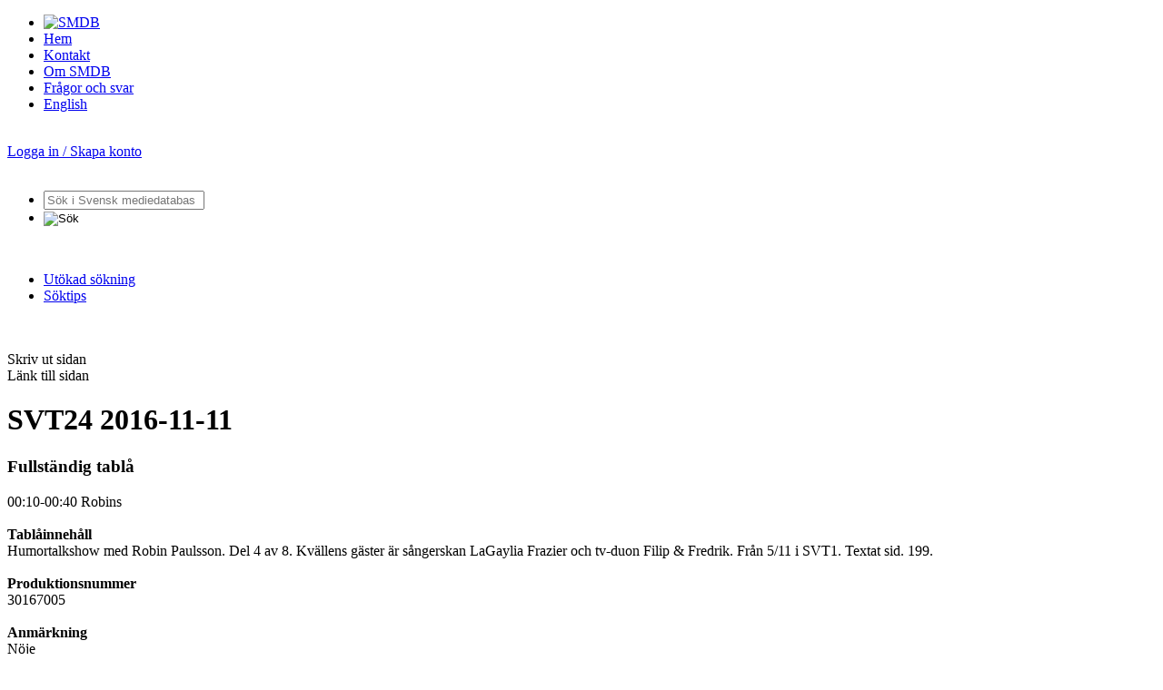

--- FILE ---
content_type: text/html;charset=utf-8
request_url: https://smdb.kb.se/catalog/id/003706075
body_size: 35157
content:
<!DOCTYPE html>
<html xmlns="http://www.w3.org/1999/xhtml" xml:lang="sv" lang="sv">
<head>
    <meta http-equiv="Content-Type" content="text/html; charset=utf-8" />
    <meta http-equiv="X-UA-Compatible" content="IE=edge"/>
    <meta name="description" content="Svensk mediedatabas (SMDB) - SVT24 2016-11-11" />
    <meta name="keywords" content="Svensk mediedatabas SMDB Kungliga biblioteket audiovisuella medier ljud bild tv film video radio tabl&aring;" />
    <meta name="_csrf" content="MnrYNujtF7ZpfDiI0NyAtziNsMFku9qNxqPmfC9q3rfqbFmQU025BY2MItNERAjttvG01gG9nfgCibmg95HVHhYM59KIWWqn"/>
<meta name="_csrf_header" content="X-CSRF-TOKEN"/><title>SVT24 2016-11-11 | Svensk mediedatabas (SMDB)</title>
    <link rel="icon" type="image/png" href="/img/favicon.png" />
    <link rel="SHORTCUT ICON" href="/img/favicon.ico" />
    <link rel="stylesheet" type="text/css" href="/css/fa-all-5.15.2.min.css_20260111040013.css"  /><link rel="stylesheet" type="text/css" href="/css/chartist-0.11.0.min.css_20260111040013.css"  /><link rel="stylesheet" type="text/css" href="/css/chartist-plugin-legend.css_20260111040013.css"  /><link rel="stylesheet" type="text/css" href="/css/style.css_20260111040013.css" media="screen" /><link rel="stylesheet" type="text/css" href="/css/site.css_20260111040013.css" media="screen" /><link rel="stylesheet" type="text/css" href="/css/smdb_function.css_20260111040013.css" media="screen" /><link rel="stylesheet" type="text/css" href="/css/printout.css_20260111040013.css" media="print" /><!--[if lte IE 8]>
    <link rel="stylesheet" type="text/css" href="/css/ie8style.css_20260111040013.css" media="screen" /><![endif]-->
    <!--[if lte IE 7]>
    <link rel="stylesheet" type="text/css" href="/css/ie7style.css_20260111040013.css" media="screen" /><![endif]-->
    <!--[if IE 6]>
    <link rel="stylesheet" type="text/css" href="/css/ie6style.css_20260111040013.css" media="screen" /><![endif]-->
    <link rel="stylesheet" type="text/css" href="/css/record.css_20260111040013.css" media="screen" /><link rel="alternate" type="application/rdf+xml" title="RDF Representation" href="/catalog/id/003706075.rdf" />
    <script type="text/javascript" src="/js/chartist-0.11.0.min.js_20260111040013.js"></script>

<script type="text/javascript" src="/js/chartist-plugin-legend-0.6.2.min.js_20260111040013.js"></script>

<script type="text/javascript" src="/js/jquery-1.3.2.min.js_20260111040013.js"></script>

<script type="text/javascript" src="/js/jquery.scrollTo-min.js_20260111040013.js"></script>

<script type="text/javascript" src="/js/jquery.shortkeys.js_20260111040013.js"></script>

<script type="text/javascript" src="/js/jquery.viewable.js_20260111040013.js"></script>

<script type="text/javascript" src="/js/jquery.dropdownPlain.js_20260111040013.js"></script>

<script type="text/javascript" src="/js/smdbUtils.js_20260111040013.js"></script>

<script type="text/javascript" src="/js/cookie-consent.js_20260111040013.js"></script>

<!-- Piwik -->
<script type="text/plain" data-category="analytics">

    var _piwikId = getPiwikId();
    var _url = getUrl();

    var _paq = _paq || [];
    _paq.push(["setDomains", [_url]]);
    _paq.push(['trackPageView']);
    _paq.push(['enableLinkTracking']);
    (function () {
        var u = "//analytics.kb.se/";
        _paq.push(['setTrackerUrl', u + 'piwik.php']);
        _paq.push(['setSiteId', _piwikId]);
        var d = document, g = d.createElement('script'), s = d.getElementsByTagName('script')[0];
        g.type = 'text/javascript';
        g.async = true;
        g.defer = true;
        g.src = u + 'piwik.js';
        s.parentNode.insertBefore(g, s);
    })();
</script>
<!-- End Piwik Code -->
<script type="text/javascript" src="/js/verticalrecord.js_20260111040013.js"></script>

<script type="text/javascript" src="/js/advancedsearch.js_20260111040013.js"></script>

<script type="text/javascript" src="/js/validateForm.js_20260111040013.js"></script>

<script type="text/javascript" src="/js/smdb.js_20260111040013.js"></script>

<!-- Cookie Consent -->
<script type="text/javascript">
    document.addEventListener("DOMContentLoaded", (event) => {
        // aktivera CookieConsent
        KbCookieConsent.run({
            categories: {
                necessary: {
                    readOnly: true,
                    enabled: true
                },
                analytics: {
                    autoClear: {
                        cookies: [
                            {
                                // alla kakor som har "_pk." i namnet = Matomo-kakor
                                name: /^_pk.*/
                            }
                        ]
                    }
                }
            },
            language: {
                translations: {
                    sv: {
                        preferencesModal: {
                            sections: [
                                // Toppsektion med allmän information
                                {
                                    title: "Om användning av kakor",
                                    description: "Den här tjänsten använder kakor (cookies). En kaka är en liten textfil som lagras i besökarens dator. KB:s tjänster är designade för att minska risken för spridning av dina uppgifter. Informationen som lagras via kakor kan aldrig användas av tredje part i marknadsföringssyfte."
                                },
                                // Sektionen för nödvändiga kakor
                                {
                                    title: "Nödvändiga kakor",
                                    description: "Dessa kakor krävs för att tjänsten ska vara säker och fungera som den ska. Därför går de inte att inaktivera.",
                                    linkedCategory: "necessary",
                                    cookieTable: {
                                        caption: '',
                                        headers: {
                                            name: 'Namn',
                                            description: 'Beskrivning',
                                            duration: 'Varaktighet'
                                        },
                                        body: [
                                            {
                                                name: 'cc_cookie',
                                                description: 'Används för att spara dina kakinställningar',
                                                duration: '6 månader'
                                            },
                                            {
                                                name: 'remember-me',
                                                description: 'Används för att komma ihåg din inloggning om du använder "kom ihåg mig"-funktionen',
                                                duration: '14 dagar'
                                            },
                                            {
                                                name: 'JSESSIONID',
                                                description: 'Används för att hantera din session på sidan',
                                                duration: 'Under besöket på sidan'
                                            }
                                        ]
                                    }
                                },
                                // Sektionen för analytiska kakor
                                {
                                    title: "Analytiska kakor",
                                    description:
                                        "Kakor som ger oss information om hur webbplatsen används som gör att vi kan underhålla, driva och förbättra användarupplevelsen.",
                                    linkedCategory: "analytics"
                                },
                                // Sektionen i botten för ytterligare allmän information
                                {
                                    title: "Mer information",
                                    description: "Du kan alltid ändra dina val genom att klicka på “Hantera cookies” längst ner på sidan i sidfoten."
                                }
                            ]
                        }
                    }
                }
            }
        });
    });
</script>
<!-- End Cookie Consent Code -->
</head>
<body>

<div id="wrapper">
    <div id="contents">
        <div id="header" class="clearfix">
    <div id="menu">
        <ul>
            <li class="noborder nopaddingleft"><a href="/" title="Hem - Svensk mediedatabas"><img src="/img/smdb-logo.png" alt="SMDB" width="223" height="14" /></a></li>
            <li><a href="/" title="Hem - Svensk mediedatabas">Hem</a></li>
            <li><a href="/smdb/kontakt" title="Kontakta Svensk mediedatabas">Kontakt</a></li>
            <li><a href="/smdb/om-smdb" title="Om Svensk mediedatabas">Om SMDB</a></li>
            <li><a href="/smdb/om-smdb/fragor-och-svar" title="Frågor och svar">Frågor och svar</a></li>
            <li class="noborder nopaddingright"><a href="/smdb/english" title="Information in English">English</a></li>

        </ul>
        <br style="clear: left;" />
    </div>
    <div id="membersarea">
        <a href="/smdb/login" id="login">Logga in / Skapa konto</a>
        	</div>

    <br style="clear: both;" />
</div>
<div id="searchfield" class="clearfix">
    <form id="frmSimpleSearch" method="get" action="/catalog/search">
        <ul id="searchmenu">
            <li>
                <div class="searchboxwrap clearfix">
                    <div id="search-label" style="display:none">Sökfält</div>
                    <input type="text" name="q" id="txtSearchQuery" class="searchbox" value='' placeholder="Sök i Svensk mediedatabas">
                </div>
            </li>

            <li class="noborder nopaddingleft"><input id="searchButton" type="image" src="/img/btnSearch.png" alt="Sök" title="Sök" /></li>

            </ul>
        <br>
        <ul id="searchmenu_extra">
            <li class="searchmenuitem" >
                <a href="/catalog/info/advsearch" title="Utökad sökning">Utökad sökning</a>
            </li>
            <li class="searchmenuitem noborder">
                <a href="/smdb/soktips" title="Söktips">Söktips</a>
            </li>
        </ul>

    </form>

    <br style="clear: left;" />
</div>
<div id="main"><br style="clear: both;" />
            <div id="mainArticleContent"  class="notLoggedIn" >
            <form method="post" action="#">
    <input type="hidden" name="recordId" value="003706075">
</form>

<div class="printField">
    <div class="tooltip-top">
        <a class="printLink pushright" href="#" alt="Skriv ut sidan"><i class="fas fa-print fa-onehalf"></i></a>
        <span class="tooltiptext-top">Skriv ut sidan</span>
    </div>
    <div class="tooltip-top">
                <a class="shareLink pushright" target="_blank" href="/catalog/id/003706075"><i class="fas fa-link fa-onehalf"></i></a>
                <span class="tooltiptext-top">Länk till sidan</span>
            </div>
        </div>

<h1 class="recordHeader">
    <i class="bigIcon fas fa-tv fa-2x"></i>
SVT24 2016-11-11</h1>
<h3>
    <div id="playOrderPostBox">
            </div>
    </h3>

<h3 class="segmentheader down" id="shDp">
	Fullst&auml;ndig tabl&aring;</h3>
<div class="dropContents rsDp"><div class="partTitle">
					<div class="jsFold leftFloat">
						<a name="p1"	class="title">
						<span class="titleMain"> 
						  00:10-00:40   Robins</span><span class="titleAddon"></span>
						</a>
						</div>
					<br style="clear: left; height: 0; font-size: 1px; line-height: 0" />
				</div>
				<div class="innerDropContents matchfalse"><div class="recordElement">
						<div class="titleDiv"><strong>Tablåinnehåll</strong></div>
						<div class="valueDiv">Humortalkshow med Robin Paulsson. Del 4 av 8. Kvällens gäster är sångerskan LaGaylia Frazier och tv-duon Filip & Fredrik. Från 5/11 i SVT1. Textat sid. 199.</div><br style="clear: left; height: 0; font-size: 1px; line-height: 0" />
					</div>

				<div class="recordElement">
						<div class="titleDiv"><strong>Produktionsnummer</strong></div>
						<div class="valueDiv">30167005</div><br style="clear: left; height: 0; font-size: 1px; line-height: 0" />
					</div>

				<div class="recordElement">
						<div class="titleDiv"><strong>Anmärkning</strong></div>
						<div class="valueDiv">Nöje</div><br style="clear: left; height: 0; font-size: 1px; line-height: 0" />
					</div>

				<div class="recordElement">
						<div class="titleDiv"></div>
						<div class="valueDiv">Del 4:8</div><br style="clear: left; height: 0; font-size: 1px; line-height: 0" />
					</div>

				<div class="recordElement">
						<div class="titleDiv"><strong>Speltid</strong></div>
						<div class="valueDiv">30 min.</div><br style="clear: left; height: 0; font-size: 1px; line-height: 0" />
					</div>

				</div>
		<div class="partTitle">
					<div class="jsFold leftFloat">
						<a name="p2"	class="title">
						<span class="titleMain"> 
						  00:40-01:10   Ut i naturen</span><span class="titleAddon"></span>
						</a>
						</div>
					<br style="clear: left; height: 0; font-size: 1px; line-height: 0" />
				</div>
				<div class="innerDropContents matchfalse"><div class="recordElement">
						<div class="titleDiv"><strong>Tablåinnehåll</strong></div>
						<div class="valueDiv">Finskt naturmagasin från 2014. Skydda älgtjuren!. Del 4 av 5. Skydda älgtjuren! Stora älgtjurar blir alltmer sällsynta i Finland. Minna och Kimmo lär sig låta som älgar och engagerar sig i arbetet med att försöka skydda landets älgtjurar. Programledare: Minna Pyykkö och Kimmo Ohtonen. Från 7/11 i SVT1.</div><br style="clear: left; height: 0; font-size: 1px; line-height: 0" />
					</div>

				<div class="recordElement">
						<div class="titleDiv"><strong>Produktionsnummer</strong></div>
						<div class="valueDiv">40151101</div><br style="clear: left; height: 0; font-size: 1px; line-height: 0" />
					</div>

				<div class="recordElement">
						<div class="titleDiv"><strong>Anmärkning</strong></div>
						<div class="valueDiv">Fakta</div><br style="clear: left; height: 0; font-size: 1px; line-height: 0" />
					</div>

				<div class="recordElement">
						<div class="titleDiv"></div>
						<div class="valueDiv">Del 4:5</div><br style="clear: left; height: 0; font-size: 1px; line-height: 0" />
					</div>

				<div class="recordElement">
						<div class="titleDiv"><strong>Anm. uppl/utgivning</strong></div>
						<div class="valueDiv">Produktion: Finland</div><br style="clear: left; height: 0; font-size: 1px; line-height: 0" />
					</div>

				<div class="recordElement">
						<div class="titleDiv"><strong>Speltid</strong></div>
						<div class="valueDiv">30 min.</div><br style="clear: left; height: 0; font-size: 1px; line-height: 0" />
					</div>

				</div>
		<div class="partTitle">
					<div class="jsFold leftFloat">
						<a name="p3"	class="title">
						<span class="titleMain"> 
						  01:10-01:40   Korrespondenterna</span><span class="titleAddon"></span>
						</a>
						</div>
					<br style="clear: left; height: 0; font-size: 1px; line-height: 0" />
				</div>
				<div class="innerDropContents matchfalse"><div class="recordElement">
						<div class="titleDiv"><strong>Tablåinnehåll</strong></div>
						<div class="valueDiv">Utrikesmagasin. Del 4 av 10. USA går till val och amerikanerna är rädda. Rädda för fattigdom, för omvärlden, för varandra och för presidentkandidaterna. Reportage bland Clinton- och Trumpanhängare i fattigdomens i Detroit, om att vara ung latino i Los Angeles och om varför så många amerikaner längtar efter en auktoritär ledare. Programledare Bengt Norborg. Från 8/11 i SVT2. Även i SVT2 13/11. Textat sid. 199.</div><br style="clear: left; height: 0; font-size: 1px; line-height: 0" />
					</div>

				<div class="recordElement">
						<div class="titleDiv"><strong>Produktionsnummer</strong></div>
						<div class="valueDiv">20168910</div><br style="clear: left; height: 0; font-size: 1px; line-height: 0" />
					</div>

				<div class="recordElement">
						<div class="titleDiv"><strong>Anmärkning</strong></div>
						<div class="valueDiv">Samhälle</div><br style="clear: left; height: 0; font-size: 1px; line-height: 0" />
					</div>

				<div class="recordElement">
						<div class="titleDiv"></div>
						<div class="valueDiv">Del 4:10</div><br style="clear: left; height: 0; font-size: 1px; line-height: 0" />
					</div>

				<div class="recordElement">
						<div class="titleDiv"><strong>Speltid</strong></div>
						<div class="valueDiv">30 min.</div><br style="clear: left; height: 0; font-size: 1px; line-height: 0" />
					</div>

				</div>
		<div class="partTitle">
					<div class="jsFold leftFloat">
						<a name="p4"	class="title">
						<span class="titleMain"> 
						  01:40-02:40   Veckans brott</span><span class="titleAddon"></span>
						</a>
						</div>
					<br style="clear: left; height: 0; font-size: 1px; line-height: 0" />
				</div>
				<div class="innerDropContents matchfalse"><div class="recordElement">
						<div class="titleDiv"><strong>Tablåinnehåll</strong></div>
						<div class="valueDiv">Del 4 av 10. Det är bara några timmar kvar tills avgörandet om vem som blir USA:s näste president. Men vilken kriminalpolitik vill de båda kandidaterna driva? Dessutom: Efter en lång karriär som mordutredare går Börje Sjöholm i pension och nu berättar han om livet efter poliskarriären. Och Camilla Kvartoft fick möjlighet att på nära håll följa en av landets största trafikkontroller, genomförd i Halland. Veckans historiska fall dyker ner i Stockholms undre värld för att se vad som dolde sig på sjöbotten för mer än ett halvsekel sedan. Kriminologiprofessorn Leif GW Persson och programledaren Camilla Kvartoft gräver i olösta fall, djupdyker i kriminalhistorier och undersöker olika tekniker som används för att lösa brott. Från 8/11 i SVT1. Även i SVT1 11/11. Textat sid. 199.</div><br style="clear: left; height: 0; font-size: 1px; line-height: 0" />
					</div>

				<div class="recordElement">
						<div class="titleDiv"><strong>Produktionsnummer</strong></div>
						<div class="valueDiv">16152529</div><br style="clear: left; height: 0; font-size: 1px; line-height: 0" />
					</div>

				<div class="recordElement">
						<div class="titleDiv"><strong>Anmärkning</strong></div>
						<div class="valueDiv">Samhälle</div><br style="clear: left; height: 0; font-size: 1px; line-height: 0" />
					</div>

				<div class="recordElement">
						<div class="titleDiv"></div>
						<div class="valueDiv">Del 4:10</div><br style="clear: left; height: 0; font-size: 1px; line-height: 0" />
					</div>

				<div class="recordElement">
						<div class="titleDiv"><strong>Speltid</strong></div>
						<div class="valueDiv">1 tim.</div><br style="clear: left; height: 0; font-size: 1px; line-height: 0" />
					</div>

				</div>
		<div class="partTitle">
					<div class="jsFold leftFloat">
						<a name="p5"	class="title">
						<span class="titleMain"> 
						  02:40-03:40   Världens bästa pappa</span><span class="titleAddon"></span>
						</a>
						</div>
					<br style="clear: left; height: 0; font-size: 1px; line-height: 0" />
				</div>
				<div class="innerDropContents matchfalse"><div class="recordElement">
						<div class="titleDiv"><strong>Tablåinnehåll</strong></div>
						<div class="valueDiv">Norsk livsstilsserie från 2016. Del 2 av 5. Hur blir man världens bästa pappa för sina barn? Ole som är ensam pappa har prövat alla sätt att få sina tvillingar att somna utan att det blir dålig stämning. Arnt som pendlar mycket i jobbet har konstant dåligt samvete för att han är hemma för lite. Tillsammans med programledaren och tillika småbarnspappan Lars Karelius Noer försöker de lära sig mer och utvecklas i sin roll som pappa. Medverkar gör även relationsterapeuten Dora Thorhallsdottir och förskoleläraren och barnboksförfattaren Sondre Bjaberg. Från SVT1 tidigare i dag.</div><br style="clear: left; height: 0; font-size: 1px; line-height: 0" />
					</div>

				<div class="recordElement">
						<div class="titleDiv"><strong>Produktionsnummer</strong></div>
						<div class="valueDiv">40161100</div><br style="clear: left; height: 0; font-size: 1px; line-height: 0" />
					</div>

				<div class="recordElement">
						<div class="titleDiv"><strong>Anmärkning</strong></div>
						<div class="valueDiv">Fakta</div><br style="clear: left; height: 0; font-size: 1px; line-height: 0" />
					</div>

				<div class="recordElement">
						<div class="titleDiv"></div>
						<div class="valueDiv">Del 2:5</div><br style="clear: left; height: 0; font-size: 1px; line-height: 0" />
					</div>

				<div class="recordElement">
						<div class="titleDiv"><strong>Anm. uppl/utgivning</strong></div>
						<div class="valueDiv">Produktion: Norge</div><br style="clear: left; height: 0; font-size: 1px; line-height: 0" />
					</div>

				<div class="recordElement">
						<div class="titleDiv"><strong>Speltid</strong></div>
						<div class="valueDiv">1 tim.</div><br style="clear: left; height: 0; font-size: 1px; line-height: 0" />
					</div>

				</div>
		<div class="partTitle">
					<div class="jsFold leftFloat">
						<a name="p6"	class="title">
						<span class="titleMain"> 
						  21:00-22:00   Wu Jings omöjliga dröm - syntolkat</span><span class="titleAddon"></span>
						</a>
						</div>
					<br style="clear: left; height: 0; font-size: 1px; line-height: 0" />
				</div>
				<div class="innerDropContents matchfalse"><div class="recordElement">
						<div class="titleDiv"><strong>Tablåinnehåll</strong></div>
						<div class="valueDiv">Svensk dokumentär från 2016. Wu Jing är en ung blind kinesisk flöjtist som kommer till Sverige med en längtan efter att göra det omöjliga: att spela i en symfoniorkester. Några svenska tekniker försöker hitta en metod som gör det möjligt för henne att "se" dirigentens handrörelser med foten. Datum sätts för en konsert där Wu Jing ska få spela för första gången med Kungliga Filharmonikerna. Men uppfinningen är inte klar. Det blir en laddad och känslosam kamp mot klockan. Regi: Lotta Hellman. Textat sid. 199.</div><br style="clear: left; height: 0; font-size: 1px; line-height: 0" />
					</div>

				<div class="recordElement">
						<div class="titleDiv"><strong>Produktionsnummer</strong></div>
						<div class="valueDiv">16162537, 16162582</div><br style="clear: left; height: 0; font-size: 1px; line-height: 0" />
					</div>

				<div class="recordElement">
						<div class="titleDiv"><strong>Anmärkning</strong></div>
						<div class="valueDiv">Samhälle</div><br style="clear: left; height: 0; font-size: 1px; line-height: 0" />
					</div>

				<div class="recordElement">
						<div class="titleDiv"></div>
						<div class="valueDiv">Del 1:1</div><br style="clear: left; height: 0; font-size: 1px; line-height: 0" />
					</div>

				<div class="recordElement">
						<div class="titleDiv"><strong>Speltid</strong></div>
						<div class="valueDiv">1 tim.</div><br style="clear: left; height: 0; font-size: 1px; line-height: 0" />
					</div>

				</div>
		<div class="partTitle">
					<div class="jsFold leftFloat">
						<a name="p7"	class="title">
						<span class="titleMain"> 
						  22:00-22:55   The Collection</span><span class="titleAddon"></span>
						</a>
						</div>
					<br style="clear: left; height: 0; font-size: 1px; line-height: 0" />
				</div>
				<div class="innerDropContents matchfalse"><div class="recordElement">
						<div class="titleDiv"><strong>Tablåinnehåll</strong></div>
						<div class="valueDiv">Brittisk-fransk dramaserie från 2016. Del 4 av 7. Pauls stora stund blir kortlivad, och istället för att njuta av tillfredställelsen efter en firad visning så blir han utfrågad av polisen. Paul gör sitt bästa för att tona ned situationen, men när Claude och Yvette ifrågasätts så måste han försöka att begränsa skadorna. Påfrestningarna och det spända läget tränger in Paul i ett hörn där både det förflutna och hans framtid känns hotfulla. Under tiden får modehuset smaka på framgång - beställningar kommer från de rika och de berömda och Paris mest prestigefyllda modemagasin kommer för att sätta huset Sabine på omslaget. I rollerna: Richard Coyle, Frances de la Tour, Tom Riley, Mamie Gummer, Jenna Thiam, Max Deacon m.fl. Från 5/11 i SVT1.</div><br style="clear: left; height: 0; font-size: 1px; line-height: 0" />
					</div>

				<div class="recordElement">
						<div class="titleDiv"><strong>Produktionsnummer</strong></div>
						<div class="valueDiv">40165587</div><br style="clear: left; height: 0; font-size: 1px; line-height: 0" />
					</div>

				<div class="recordElement">
						<div class="titleDiv"><strong>Anmärkning</strong></div>
						<div class="valueDiv">Film</div><br style="clear: left; height: 0; font-size: 1px; line-height: 0" />
					</div>

				<div class="recordElement">
						<div class="titleDiv"></div>
						<div class="valueDiv">Del 4:7</div><br style="clear: left; height: 0; font-size: 1px; line-height: 0" />
					</div>

				<div class="recordElement">
						<div class="titleDiv"><strong>Anm. uppl/utgivning</strong></div>
						<div class="valueDiv">Produktion: Storbritannien</div><br style="clear: left; height: 0; font-size: 1px; line-height: 0" />
					</div>

				<div class="recordElement">
						<div class="titleDiv"><strong>Speltid</strong></div>
						<div class="valueDiv">55 min.</div><br style="clear: left; height: 0; font-size: 1px; line-height: 0" />
					</div>

				</div>
		<div class="partTitle">
					<div class="jsFold leftFloat">
						<a name="p8"	class="title">
						<span class="titleMain"> 
						  22:55-23:10   Next level</span><span class="titleAddon"></span>
						</a>
						</div>
					<br style="clear: left; height: 0; font-size: 1px; line-height: 0" />
				</div>
				<div class="innerDropContents matchfalse"><div class="recordElement">
						<div class="titleDiv"><strong>Tablåinnehåll</strong></div>
						<div class="valueDiv">Del 8 av 10. Alex Hermansson träffar Marcus Söderberg, en av Sveriges främsta inom parkour och free running. Frågan är om Marcus kan ta Alex till nästa nivå i en sport där Alex redan är ganska bra. Från 10/11 i SVT24. Textat sid. 199.</div><br style="clear: left; height: 0; font-size: 1px; line-height: 0" />
					</div>

				<div class="recordElement">
						<div class="titleDiv"><strong>Produktionsnummer</strong></div>
						<div class="valueDiv">30161009</div><br style="clear: left; height: 0; font-size: 1px; line-height: 0" />
					</div>

				<div class="recordElement">
						<div class="titleDiv"><strong>Anmärkning</strong></div>
						<div class="valueDiv">Nöje</div><br style="clear: left; height: 0; font-size: 1px; line-height: 0" />
					</div>

				<div class="recordElement">
						<div class="titleDiv"></div>
						<div class="valueDiv">Del 8:10</div><br style="clear: left; height: 0; font-size: 1px; line-height: 0" />
					</div>

				<div class="recordElement">
						<div class="titleDiv"><strong>Speltid</strong></div>
						<div class="valueDiv">15 min.</div><br style="clear: left; height: 0; font-size: 1px; line-height: 0" />
					</div>

				</div>
		<div class="partTitle">
					<div class="jsFold leftFloat">
						<a name="p9"	class="title">
						<span class="titleMain"> 
						  23:10-23:40   Naken</span><span class="titleAddon"></span>
						</a>
						</div>
					<br style="clear: left; height: 0; font-size: 1px; line-height: 0" />
				</div>
				<div class="innerDropContents matchfalse"><div class="recordElement">
						<div class="titleDiv"><strong>Tablåinnehåll</strong></div>
						<div class="valueDiv">Del 2 av 8. Dag 1. Lägenheterna är tömda och våra deltagare har tillbringat natten nakna utan någon säng. Nu är det dags att hämta sin första pryl ur containern. Vilket blir deras första val, det som de inte klarar sig utan? Vem är du utan dina prylar? I 30 dagar ska Torun, Mohamed, Emir och Fredrika leva utan sina ägodelar. Från 7/11 i SVT1. Textat sid. 199.</div><br style="clear: left; height: 0; font-size: 1px; line-height: 0" />
					</div>

				<div class="recordElement">
						<div class="titleDiv"><strong>Övrig titel</strong></div>
						<div class="valueDiv">Stripped</div><br style="clear: left; height: 0; font-size: 1px; line-height: 0" />
					</div>

				<div class="recordElement">
						<div class="titleDiv"><strong>Produktionsnummer</strong></div>
						<div class="valueDiv">30163011</div><br style="clear: left; height: 0; font-size: 1px; line-height: 0" />
					</div>

				<div class="recordElement">
						<div class="titleDiv"><strong>Anmärkning</strong></div>
						<div class="valueDiv">Fakta</div><br style="clear: left; height: 0; font-size: 1px; line-height: 0" />
					</div>

				<div class="recordElement">
						<div class="titleDiv"></div>
						<div class="valueDiv">Del 2:8</div><br style="clear: left; height: 0; font-size: 1px; line-height: 0" />
					</div>

				<div class="recordElement">
						<div class="titleDiv"><strong>Speltid</strong></div>
						<div class="valueDiv">30 min.</div><br style="clear: left; height: 0; font-size: 1px; line-height: 0" />
					</div>

				</div>
		<div class="partTitle">
					<div class="jsFold leftFloat">
						<a name="p10"	class="title">
						<span class="titleMain"> 
						  23:40-00:10   Världen är din</span><span class="titleAddon"></span>
						</a>
						</div>
					<br style="clear: left; height: 0; font-size: 1px; line-height: 0" />
				</div>
				<div class="innerDropContents matchfalse"><div class="recordElement">
						<div class="titleDiv"><strong>Tablåinnehåll</strong></div>
						<div class="valueDiv">Svensk dokumentärserie. Del 2 av 6. Möt romerna som för kampen mot utanförskapet - i maktens korridorer istället för på gatan. I kvällens avsnitt träffar vi professor Ian Hancock i Texas, en av de få romer som lyckats göra en akademisk karriär och därmed kunnat påverka hur romer beskrivs i historieböckerna. Och dessutom får vi möta några av de nästan 2,5 miljoner romer som bor i Amerika. Från 6/11 i SVT2. Även i SVT2 12/11. Textat sid. 199.</div><br style="clear: left; height: 0; font-size: 1px; line-height: 0" />
					</div>

				<div class="recordElement">
						<div class="titleDiv"><strong>Produktionsnummer</strong></div>
						<div class="valueDiv">30169001</div><br style="clear: left; height: 0; font-size: 1px; line-height: 0" />
					</div>

				<div class="recordElement">
						<div class="titleDiv"><strong>Anmärkning</strong></div>
						<div class="valueDiv">Samhälle</div><br style="clear: left; height: 0; font-size: 1px; line-height: 0" />
					</div>

				<div class="recordElement">
						<div class="titleDiv"></div>
						<div class="valueDiv">Del 2:6</div><br style="clear: left; height: 0; font-size: 1px; line-height: 0" />
					</div>

				<div class="recordElement">
						<div class="titleDiv"><strong>Speltid</strong></div>
						<div class="valueDiv">30 min.</div><br style="clear: left; height: 0; font-size: 1px; line-height: 0" />
					</div>

				</div>
		<span> </span>
	</div>
<h3 class="segmentheader down" id="shUtgivning">Utgivning</h3>
        <div class="dropContents rsUtgivning">
            <div class="titleValueWrapper">
                    <div class="titleDiv"><strong>År/datum</strong>
                    </div>
                    <div class="valueDiv">2016-11-11    </div>
                    </div>
                <br style="clear: left; height: 0; font-size: 1px; line-height: 0" />
            <div class="titleValueWrapper">
                    <div class="titleDiv"><strong>Kanal</strong>
                    </div>
                    <div class="valueDiv"><a href="/catalog/search?q=channel%3A%22SVT24%22">SVT24</a></div>
                    </div>
                <br style="clear: left; height: 0; font-size: 1px; line-height: 0" />
            <div class="titleValueWrapper">
                    <div class="titleDiv"><strong>Utgivning</strong>
                    </div>
                    <div class="valueDiv">Stockholm : SVT24</div>
                    </div>
                <br style="clear: left; height: 0; font-size: 1px; line-height: 0" />
            <div class="titleValueWrapper">
                    <div class="titleDiv"><strong>Utgivningsland</strong>
                    </div>
                    <div class="valueDiv">Sverige</div>
                    </div>
                <br style="clear: left; height: 0; font-size: 1px; line-height: 0" />
            </div>
    <h3 class="segmentheader down" id="shCarrier">
	Exemplar</h3>
<div class="dropContents rsCarrier"><div class="partTitle">
					<div class="jsFold leftFloat">
						<a name="p0"	class="title">
						<span class="titleMain"> 
						MPEG-4   XA_svt_barn24_2016-11-11 </span><span class="titleAddon"></span>
						</a>
						</div>
					<br style="clear: left; height: 0; font-size: 1px; line-height: 0" />
				</div>
				<div class="innerDropContents matchfalse"><div class="recordElement">
						<div class="titleDiv"><strong>Ljud</strong></div>
						<div class="valueDiv">stereo</div><br style="clear: left; height: 0; font-size: 1px; line-height: 0" />
					</div>

				<div class="recordElement">
						<div class="titleDiv"><strong>Färg</strong></div>
						<div class="valueDiv">färg</div><br style="clear: left; height: 0; font-size: 1px; line-height: 0" />
					</div>

				<div class="recordElement">
						<div class="titleDiv"><strong>Filbeskrivning</strong></div>
						<div class="valueDiv">AVC, VBR, 1500 kbit/s (medelvärde), 720 x 576 pixlar, AAC, CBR, 48 kHz, 16 bitar, 128 kbit/s</div><br style="clear: left; height: 0; font-size: 1px; line-height: 0" />
					</div>

				<div class="recordElement">
						<div class="titleDiv"><strong>Leverantör</strong></div>
						<div class="valueDiv">SVT</div><br style="clear: left; height: 0; font-size: 1px; line-height: 0" />
					</div>

				<div class="recordElement">
						<div class="titleDiv"><strong>Arkivnummer</strong></div>
						<div class="valueDiv">XA_svt_barn24_2016-11-11 </div><br style="clear: left; height: 0; font-size: 1px; line-height: 0" />
					</div>

				</div>
		<span> </span>
	</div>
<br style="clear: both;" />




</div>
        </div>
    <br style="clear: both;" />
    <img id="loaderimage" src="/img/ajax-loader-very-big.gif" alt="" /></div>
<div>
<div id="partofkb"><a href="http://www.kb.se/"><img src="/img/kb-logo.png" alt="Kungl. biblioteket" width="86" height="100" /></a></div>
<br style="clear: both;" />
<div class="push"></div>
</div></div>
</body>
</html>